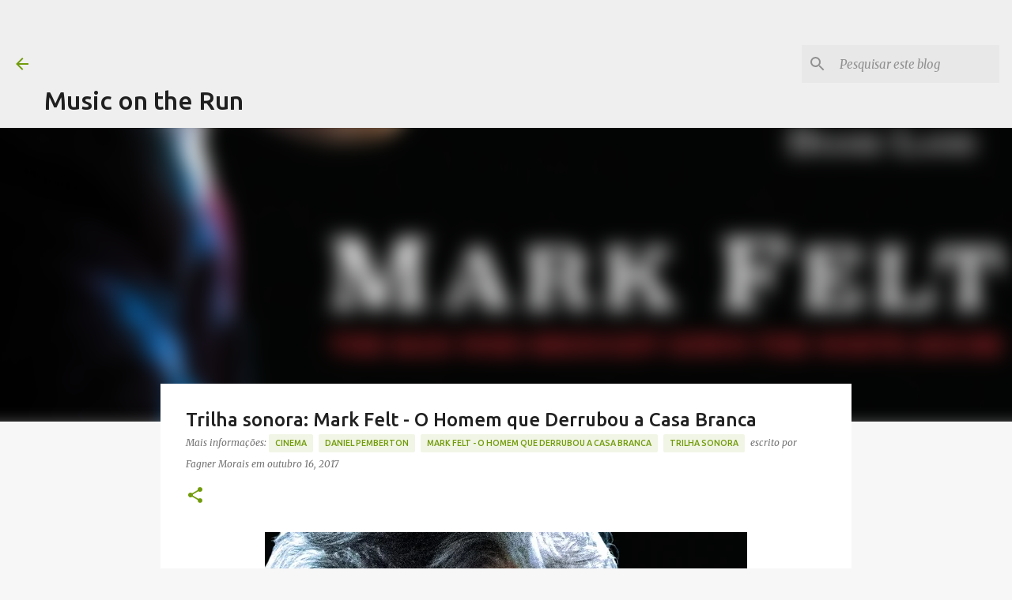

--- FILE ---
content_type: text/html; charset=utf-8
request_url: https://open.spotify.com/embed?uri=spotify:album:2YgVcWbj6PgS68Pfshcrrl
body_size: 5534
content:
<!DOCTYPE html><html lang="en"><head><meta charSet="utf-8" data-next-head=""/><meta name="viewport" content="width=device-width" data-next-head=""/><title data-next-head=""></title><link rel="icon" href="/favicon.ico" data-next-head=""/><link rel="preload" href="https://embed-cdn.spotifycdn.com/_next/static/css/7914bff56eb925e2.css" as="style"/><link rel="preload" href="https://embed-cdn.spotifycdn.com/_next/static/css/36cf4511801a9b79.css" as="style"/><link rel="preload" href="https://embed-cdn.spotifycdn.com/_next/static/css/7d581cf0ee717049.css" as="style"/><meta name="sentry-trace" content="a74aa860299a0ce0cb83668aebec8a13-69fa17effeaee5a8-0"/><meta name="baggage" content="sentry-environment=production,sentry-release=af668bc0c40e9b26feb3fc59e2a09c5cd19429ca,sentry-public_key=4cc707ab12ea4779b417479c0550a5cb,sentry-trace_id=a74aa860299a0ce0cb83668aebec8a13,sentry-org_id=22381,sentry-sampled=false,sentry-sample_rand=0.33415776020524723,sentry-sample_rate=0"/><link rel="stylesheet" href="https://embed-cdn.spotifycdn.com/_next/static/css/7914bff56eb925e2.css" data-n-g=""/><link rel="stylesheet" href="https://embed-cdn.spotifycdn.com/_next/static/css/36cf4511801a9b79.css" data-n-p=""/><link rel="stylesheet" href="https://embed-cdn.spotifycdn.com/_next/static/css/7d581cf0ee717049.css" data-n-p=""/><noscript data-n-css=""></noscript><script defer="" noModule="" src="https://embed-cdn.spotifycdn.com/_next/static/chunks/polyfills-42372ed130431b0a.js"></script><script src="https://embed-cdn.spotifycdn.com/_next/static/chunks/webpack-537114dece92c85f.js" defer=""></script><script src="https://embed-cdn.spotifycdn.com/_next/static/chunks/framework-d1e7edb1600b7435.js" defer=""></script><script src="https://embed-cdn.spotifycdn.com/_next/static/chunks/main-3f4ad9ce3630eee7.js" defer=""></script><script src="https://embed-cdn.spotifycdn.com/_next/static/chunks/pages/_app-8ad80a9bc6811535.js" defer=""></script><script src="https://embed-cdn.spotifycdn.com/_next/static/chunks/c9579e1e-75f1f87375067cb8.js" defer=""></script><script src="https://embed-cdn.spotifycdn.com/_next/static/chunks/956ba4ca-0c87f12d5cae4c6b.js" defer=""></script><script src="https://embed-cdn.spotifycdn.com/_next/static/chunks/6949-a716d7675e899b09.js" defer=""></script><script src="https://embed-cdn.spotifycdn.com/_next/static/chunks/2821-8005a958fb029436.js" defer=""></script><script src="https://embed-cdn.spotifycdn.com/_next/static/chunks/898-447c55a1e0517263.js" defer=""></script><script src="https://embed-cdn.spotifycdn.com/_next/static/chunks/5798-4565e13c4edfeabb.js" defer=""></script><script src="https://embed-cdn.spotifycdn.com/_next/static/chunks/5250-862bbefb04b4925f.js" defer=""></script><script src="https://embed-cdn.spotifycdn.com/_next/static/chunks/pages/album/%5Bid%5D-b5bd46e3b88cd38a.js" defer=""></script><script src="https://embed-cdn.spotifycdn.com/_next/static/ac6592a0-e440-4fce-8862-f3c91ddd63e6/_buildManifest.js" defer=""></script><script src="https://embed-cdn.spotifycdn.com/_next/static/ac6592a0-e440-4fce-8862-f3c91ddd63e6/_ssgManifest.js" defer=""></script></head><body><div id="__next"><div style="--image-src:url(&#x27;https://image-cdn-ak.spotifycdn.com/image/ab67616d00001e02f0a69f98c8dcd43a3f665807&#x27;)" data-testid="main-page"><base target="_blank"/><style data-emotion="css-global fdjozx">body{color:rgb(255, 255, 255);}h1,h2{margin:0;font-size:initial;font-weight:normal;}.no-focus-outline *:focus{outline:0;}button{margin:0;border:0;padding:0;color:inherit;background-color:transparent;cursor:pointer;}button:focus-visible{outline:#3673d4 auto 5px!important;border-bottom:none!important;}button::after{border-bottom:none!important;}a{color:rgb(255, 255, 255);-webkit-text-decoration:none;text-decoration:none;}a:focus-visible{-webkit-text-decoration:underline!important;text-decoration:underline!important;}button{-webkit-user-select:none;-moz-user-select:none;-ms-user-select:none;user-select:none;}</style><div data-testid="embed-widget-container" class="encore-dark-theme encore-layout-themes TrackListWidget_widgetContainer__VVETD" style="--dynamic-opacity:1;--dynamic-background-base:rgba(158, 5, 32, 255);--dynamic-background-tinted:rgba(97, 0, 5, 255);--dynamic-background-tinted-50:rgba(97, 0, 5, 0.5);--background-base:rgba(158, 5, 32, 255);--background-tinted:rgba(97, 0, 5, 255);--text-base:rgba(255, 255, 255, 255);--text-bright-accent:rgba(255, 255, 255, 255);--text-subdued:rgba(255, 189, 185, 255)"><div data-testid="initialized-false" class="TrackListWidget_trackListGridContainer__GZGxh"><div class="TrackListWidget_coverArtContainer__QAXYk"><div aria-hidden="true" class="CoverArtBase_coverArt__ne0XI CoverArtTrackList_coverArtTrackList__1YwHX"></div></div><div class="TrackListWidget_spotifyLogoContainer__M1SxS"><a title="Play on Spotify" href="https://open.spotify.com" role="button" aria-label="Play on Spotify" data-testid="spotify-logo"><svg data-encore-id="icon" role="img" aria-hidden="true" class="e-91185-icon e-91185-baseline" style="--encore-icon-fill:var(--text-base, #000000);--encore-icon-height:var(--encore-graphic-size-decorative-larger);--encore-icon-width:var(--encore-graphic-size-decorative-larger)" viewBox="0 0 24 24"><path d='M12.438 1.009C6.368.769 1.251 5.494 1.008 11.565c-.24 6.07 4.485 11.186 10.556 11.426 6.07.242 11.185-4.484 11.427-10.554S18.507 1.251 12.438 1.009m4.644 16.114a.657.657 0 0 1-.897.246 13.2 13.2 0 0 0-4.71-1.602 13.2 13.2 0 0 0-4.968.242.658.658 0 0 1-.31-1.278 14.5 14.5 0 0 1 5.46-.265c1.837.257 3.579.851 5.177 1.76.315.178.425.58.246.896zm1.445-2.887a.853.853 0 0 1-1.158.344 16.2 16.2 0 0 0-5.475-1.797 16.2 16.2 0 0 0-5.758.219.855.855 0 0 1-1.018-.65.85.85 0 0 1 .65-1.018 17.9 17.9 0 0 1 6.362-.241 17.9 17.9 0 0 1 6.049 1.985c.415.224.57.743.344 1.158zm1.602-3.255a1.05 1.05 0 0 1-1.418.448 19.7 19.7 0 0 0-6.341-2.025 19.6 19.6 0 0 0-6.655.199 1.05 1.05 0 1 1-.417-2.06 21.7 21.7 0 0 1 7.364-.22 21.7 21.7 0 0 1 7.019 2.24c.515.268.715.903.448 1.418'/></svg></a></div><div class="TrackListWidget_metadataContainer__EP9LF"><div class="CondensedMetadata_condensedMetadataWrapper__6reTF"><span class="e-91185-text encore-text-body-medium CondensedMetadata_title__FRgOV" data-encore-id="text" dir="auto"><div class="Marquee_container__CV7du"><div class="Marquee_scrollableContainer__mcSox"><div class="Marquee_inner__UKCZf"><span class="e-91185-text encore-text-body-medium CondensedMetadata_condensedMetadataContainer__egWwQ" data-encore-id="text"><span class="e-91185-text encore-text-body-medium" data-encore-id="text">Mark Felt: The Man Who Brought Down the White House (Original Motion Picture Soundtrack)</span><span class="e-91185-text encore-text-body-small-bold encore-internal-color-text-subdued CondensedMetadata_separator__XZW4C" data-encore-id="text" aria-hidden="true">·</span><span class="e-91185-text encore-text-body-medium" data-encore-id="text">Daniel Pemberton</span></span></div></div></div></span></div></div><div class="TrackListWidget_tagListContainer__I8UFM"></div><div class="TrackListWidget_playerControlsWrapper__MtZxe"></div></div><div class="TrackList_backgroundColorContainer__vm8ks TrackListWidget_trackListContainer__zpYQe" data-testid="tracklist"><div class="TrackList_opacityContainer__L_yni"><div class="TrackList_wrapper__H3yYt"><ol class="TrackList_trackListContainer__E6i38" aria-label="Track list"><li class="TracklistRow_trackListRow__vrAAd TracklistRow_isPlayable__U6o2r" data-testid="tracklist-row-0"><div class="TracklistRow_trackNumberCell__GQdAG"><button data-testid="playback-indicator" class="e-91185-button e-91185-button-tertiary e-91185-overflow-wrap-anywhere e-91185-baseline encore-text-body-medium-bold e-91185-focus-border e-91185-button-tertiary--condensed-all encore-internal-color-text-base TracklistRow_trackNumberCellContent__781FQ" aria-label="Play track" data-encore-id="buttonTertiary"><span class="e-91185-text encore-text-body-small encore-internal-color-text-subdued" data-encore-id="text">1</span></button></div><h3 class="e-91185-text encore-text-body-medium encore-internal-color-text-base TracklistRow_title__1RtS6" data-encore-id="text" dir="auto">The Court Of Public Opinion</h3><h4 class="e-91185-text encore-text-body-medium encore-internal-color-text-subdued TracklistRow_subtitle___DhJK" data-encore-id="text" dir="auto">Daniel Pemberton</h4><div class="TracklistRow_durationCell__CUhMO" data-testid="duration-cell">01:52</div></li><li class="TracklistRow_trackListRow__vrAAd TracklistRow_isPlayable__U6o2r" data-testid="tracklist-row-1"><div class="TracklistRow_trackNumberCell__GQdAG"><button data-testid="playback-indicator" class="e-91185-button e-91185-button-tertiary e-91185-overflow-wrap-anywhere e-91185-baseline encore-text-body-medium-bold e-91185-focus-border e-91185-button-tertiary--condensed-all encore-internal-color-text-base TracklistRow_trackNumberCellContent__781FQ" aria-label="Play track" data-encore-id="buttonTertiary"><span class="e-91185-text encore-text-body-small encore-internal-color-text-subdued" data-encore-id="text">2</span></button></div><h3 class="e-91185-text encore-text-body-medium encore-internal-color-text-base TracklistRow_title__1RtS6" data-encore-id="text" dir="auto">Washington Approach</h3><h4 class="e-91185-text encore-text-body-medium encore-internal-color-text-subdued TracklistRow_subtitle___DhJK" data-encore-id="text" dir="auto">Daniel Pemberton</h4><div class="TracklistRow_durationCell__CUhMO" data-testid="duration-cell">04:01</div></li><li class="TracklistRow_trackListRow__vrAAd TracklistRow_isPlayable__U6o2r" data-testid="tracklist-row-2"><div class="TracklistRow_trackNumberCell__GQdAG"><button data-testid="playback-indicator" class="e-91185-button e-91185-button-tertiary e-91185-overflow-wrap-anywhere e-91185-baseline encore-text-body-medium-bold e-91185-focus-border e-91185-button-tertiary--condensed-all encore-internal-color-text-base TracklistRow_trackNumberCellContent__781FQ" aria-label="Play track" data-encore-id="buttonTertiary"><span class="e-91185-text encore-text-body-small encore-internal-color-text-subdued" data-encore-id="text">3</span></button></div><h3 class="e-91185-text encore-text-body-medium encore-internal-color-text-base TracklistRow_title__1RtS6" data-encore-id="text" dir="auto">48 Hours</h3><h4 class="e-91185-text encore-text-body-medium encore-internal-color-text-subdued TracklistRow_subtitle___DhJK" data-encore-id="text" dir="auto">Daniel Pemberton</h4><div class="TracklistRow_durationCell__CUhMO" data-testid="duration-cell">05:13</div></li><li class="TracklistRow_trackListRow__vrAAd TracklistRow_isPlayable__U6o2r" data-testid="tracklist-row-3"><div class="TracklistRow_trackNumberCell__GQdAG"><button data-testid="playback-indicator" class="e-91185-button e-91185-button-tertiary e-91185-overflow-wrap-anywhere e-91185-baseline encore-text-body-medium-bold e-91185-focus-border e-91185-button-tertiary--condensed-all encore-internal-color-text-base TracklistRow_trackNumberCellContent__781FQ" aria-label="Play track" data-encore-id="buttonTertiary"><span class="e-91185-text encore-text-body-small encore-internal-color-text-subdued" data-encore-id="text">4</span></button></div><h3 class="e-91185-text encore-text-body-medium encore-internal-color-text-base TracklistRow_title__1RtS6" data-encore-id="text" dir="auto">Hoover&#x27;s Funeral</h3><h4 class="e-91185-text encore-text-body-medium encore-internal-color-text-subdued TracklistRow_subtitle___DhJK" data-encore-id="text" dir="auto">Daniel Pemberton</h4><div class="TracklistRow_durationCell__CUhMO" data-testid="duration-cell">01:23</div></li><li class="TracklistRow_trackListRow__vrAAd TracklistRow_isPlayable__U6o2r" data-testid="tracklist-row-4"><div class="TracklistRow_trackNumberCell__GQdAG"><button data-testid="playback-indicator" class="e-91185-button e-91185-button-tertiary e-91185-overflow-wrap-anywhere e-91185-baseline encore-text-body-medium-bold e-91185-focus-border e-91185-button-tertiary--condensed-all encore-internal-color-text-base TracklistRow_trackNumberCellContent__781FQ" aria-label="Play track" data-encore-id="buttonTertiary"><span class="e-91185-text encore-text-body-small encore-internal-color-text-subdued" data-encore-id="text">5</span></button></div><h3 class="e-91185-text encore-text-body-medium encore-internal-color-text-base TracklistRow_title__1RtS6" data-encore-id="text" dir="auto">Joan&#x27;s Room</h3><h4 class="e-91185-text encore-text-body-medium encore-internal-color-text-subdued TracklistRow_subtitle___DhJK" data-encore-id="text" dir="auto">Daniel Pemberton</h4><div class="TracklistRow_durationCell__CUhMO" data-testid="duration-cell">02:22</div></li><li class="TracklistRow_trackListRow__vrAAd TracklistRow_isPlayable__U6o2r" data-testid="tracklist-row-5"><div class="TracklistRow_trackNumberCell__GQdAG"><button data-testid="playback-indicator" class="e-91185-button e-91185-button-tertiary e-91185-overflow-wrap-anywhere e-91185-baseline encore-text-body-medium-bold e-91185-focus-border e-91185-button-tertiary--condensed-all encore-internal-color-text-base TracklistRow_trackNumberCellContent__781FQ" aria-label="Play track" data-encore-id="buttonTertiary"><span class="e-91185-text encore-text-body-small encore-internal-color-text-subdued" data-encore-id="text">6</span></button></div><h3 class="e-91185-text encore-text-body-medium encore-internal-color-text-base TracklistRow_title__1RtS6" data-encore-id="text" dir="auto">Deep Throat</h3><h4 class="e-91185-text encore-text-body-medium encore-internal-color-text-subdued TracklistRow_subtitle___DhJK" data-encore-id="text" dir="auto">Daniel Pemberton</h4><div class="TracklistRow_durationCell__CUhMO" data-testid="duration-cell">04:40</div></li><li class="TracklistRow_trackListRow__vrAAd TracklistRow_isPlayable__U6o2r" data-testid="tracklist-row-6"><div class="TracklistRow_trackNumberCell__GQdAG"><button data-testid="playback-indicator" class="e-91185-button e-91185-button-tertiary e-91185-overflow-wrap-anywhere e-91185-baseline encore-text-body-medium-bold e-91185-focus-border e-91185-button-tertiary--condensed-all encore-internal-color-text-base TracklistRow_trackNumberCellContent__781FQ" aria-label="Play track" data-encore-id="buttonTertiary"><span class="e-91185-text encore-text-body-small encore-internal-color-text-subdued" data-encore-id="text">7</span></button></div><h3 class="e-91185-text encore-text-body-medium encore-internal-color-text-base TracklistRow_title__1RtS6" data-encore-id="text" dir="auto">Driving Force</h3><h4 class="e-91185-text encore-text-body-medium encore-internal-color-text-subdued TracklistRow_subtitle___DhJK" data-encore-id="text" dir="auto">Daniel Pemberton</h4><div class="TracklistRow_durationCell__CUhMO" data-testid="duration-cell">04:38</div></li><li class="TracklistRow_trackListRow__vrAAd TracklistRow_isPlayable__U6o2r" data-testid="tracklist-row-7"><div class="TracklistRow_trackNumberCell__GQdAG"><button data-testid="playback-indicator" class="e-91185-button e-91185-button-tertiary e-91185-overflow-wrap-anywhere e-91185-baseline encore-text-body-medium-bold e-91185-focus-border e-91185-button-tertiary--condensed-all encore-internal-color-text-base TracklistRow_trackNumberCellContent__781FQ" aria-label="Play track" data-encore-id="buttonTertiary"><span class="e-91185-text encore-text-body-small encore-internal-color-text-subdued" data-encore-id="text">8</span></button></div><h3 class="e-91185-text encore-text-body-medium encore-internal-color-text-base TracklistRow_title__1RtS6" data-encore-id="text" dir="auto">Break In At Watergate</h3><h4 class="e-91185-text encore-text-body-medium encore-internal-color-text-subdued TracklistRow_subtitle___DhJK" data-encore-id="text" dir="auto">Daniel Pemberton</h4><div class="TracklistRow_durationCell__CUhMO" data-testid="duration-cell">02:17</div></li><li class="TracklistRow_trackListRow__vrAAd TracklistRow_isPlayable__U6o2r" data-testid="tracklist-row-8"><div class="TracklistRow_trackNumberCell__GQdAG"><button data-testid="playback-indicator" class="e-91185-button e-91185-button-tertiary e-91185-overflow-wrap-anywhere e-91185-baseline encore-text-body-medium-bold e-91185-focus-border e-91185-button-tertiary--condensed-all encore-internal-color-text-base TracklistRow_trackNumberCellContent__781FQ" aria-label="Play track" data-encore-id="buttonTertiary"><span class="e-91185-text encore-text-body-small encore-internal-color-text-subdued" data-encore-id="text">9</span></button></div><h3 class="e-91185-text encore-text-body-medium encore-internal-color-text-base TracklistRow_title__1RtS6" data-encore-id="text" dir="auto">Where Is Joan?</h3><h4 class="e-91185-text encore-text-body-medium encore-internal-color-text-subdued TracklistRow_subtitle___DhJK" data-encore-id="text" dir="auto">Daniel Pemberton</h4><div class="TracklistRow_durationCell__CUhMO" data-testid="duration-cell">04:27</div></li><li class="TracklistRow_trackListRow__vrAAd TracklistRow_isPlayable__U6o2r" data-testid="tracklist-row-9"><div class="TracklistRow_trackNumberCell__GQdAG"><button data-testid="playback-indicator" class="e-91185-button e-91185-button-tertiary e-91185-overflow-wrap-anywhere e-91185-baseline encore-text-body-medium-bold e-91185-focus-border e-91185-button-tertiary--condensed-all encore-internal-color-text-base TracklistRow_trackNumberCellContent__781FQ" aria-label="Play track" data-encore-id="buttonTertiary"><span class="e-91185-text encore-text-body-small encore-internal-color-text-subdued" data-encore-id="text">10</span></button></div><h3 class="e-91185-text encore-text-body-medium encore-internal-color-text-base TracklistRow_title__1RtS6" data-encore-id="text" dir="auto">Traitor&#x27;s Head</h3><h4 class="e-91185-text encore-text-body-medium encore-internal-color-text-subdued TracklistRow_subtitle___DhJK" data-encore-id="text" dir="auto">Daniel Pemberton</h4><div class="TracklistRow_durationCell__CUhMO" data-testid="duration-cell">01:47</div></li><li class="TracklistRow_trackListRow__vrAAd TracklistRow_isPlayable__U6o2r" data-testid="tracklist-row-10"><div class="TracklistRow_trackNumberCell__GQdAG"><button data-testid="playback-indicator" class="e-91185-button e-91185-button-tertiary e-91185-overflow-wrap-anywhere e-91185-baseline encore-text-body-medium-bold e-91185-focus-border e-91185-button-tertiary--condensed-all encore-internal-color-text-base TracklistRow_trackNumberCellContent__781FQ" aria-label="Play track" data-encore-id="buttonTertiary"><span class="e-91185-text encore-text-body-small encore-internal-color-text-subdued" data-encore-id="text">11</span></button></div><h3 class="e-91185-text encore-text-body-medium encore-internal-color-text-base TracklistRow_title__1RtS6" data-encore-id="text" dir="auto">Indict The President</h3><h4 class="e-91185-text encore-text-body-medium encore-internal-color-text-subdued TracklistRow_subtitle___DhJK" data-encore-id="text" dir="auto">Daniel Pemberton</h4><div class="TracklistRow_durationCell__CUhMO" data-testid="duration-cell">04:03</div></li><li class="TracklistRow_trackListRow__vrAAd TracklistRow_isPlayable__U6o2r" data-testid="tracklist-row-11"><div class="TracklistRow_trackNumberCell__GQdAG"><button data-testid="playback-indicator" class="e-91185-button e-91185-button-tertiary e-91185-overflow-wrap-anywhere e-91185-baseline encore-text-body-medium-bold e-91185-focus-border e-91185-button-tertiary--condensed-all encore-internal-color-text-base TracklistRow_trackNumberCellContent__781FQ" aria-label="Play track" data-encore-id="buttonTertiary"><span class="e-91185-text encore-text-body-small encore-internal-color-text-subdued" data-encore-id="text">12</span></button></div><h3 class="e-91185-text encore-text-body-medium encore-internal-color-text-base TracklistRow_title__1RtS6" data-encore-id="text" dir="auto">Sidelined</h3><h4 class="e-91185-text encore-text-body-medium encore-internal-color-text-subdued TracklistRow_subtitle___DhJK" data-encore-id="text" dir="auto">Daniel Pemberton</h4><div class="TracklistRow_durationCell__CUhMO" data-testid="duration-cell">02:17</div></li><li class="TracklistRow_trackListRow__vrAAd TracklistRow_isPlayable__U6o2r" data-testid="tracklist-row-12"><div class="TracklistRow_trackNumberCell__GQdAG"><button data-testid="playback-indicator" class="e-91185-button e-91185-button-tertiary e-91185-overflow-wrap-anywhere e-91185-baseline encore-text-body-medium-bold e-91185-focus-border e-91185-button-tertiary--condensed-all encore-internal-color-text-base TracklistRow_trackNumberCellContent__781FQ" aria-label="Play track" data-encore-id="buttonTertiary"><span class="e-91185-text encore-text-body-small encore-internal-color-text-subdued" data-encore-id="text">13</span></button></div><h3 class="e-91185-text encore-text-body-medium encore-internal-color-text-base TracklistRow_title__1RtS6" data-encore-id="text" dir="auto">Lines Tapped</h3><h4 class="e-91185-text encore-text-body-medium encore-internal-color-text-subdued TracklistRow_subtitle___DhJK" data-encore-id="text" dir="auto">Daniel Pemberton</h4><div class="TracklistRow_durationCell__CUhMO" data-testid="duration-cell">02:59</div></li><li class="TracklistRow_trackListRow__vrAAd TracklistRow_isPlayable__U6o2r" data-testid="tracklist-row-13"><div class="TracklistRow_trackNumberCell__GQdAG"><button data-testid="playback-indicator" class="e-91185-button e-91185-button-tertiary e-91185-overflow-wrap-anywhere e-91185-baseline encore-text-body-medium-bold e-91185-focus-border e-91185-button-tertiary--condensed-all encore-internal-color-text-base TracklistRow_trackNumberCellContent__781FQ" aria-label="Play track" data-encore-id="buttonTertiary"><span class="e-91185-text encore-text-body-small encore-internal-color-text-subdued" data-encore-id="text">14</span></button></div><h3 class="e-91185-text encore-text-body-medium encore-internal-color-text-base TracklistRow_title__1RtS6" data-encore-id="text" dir="auto">Reunited</h3><h4 class="e-91185-text encore-text-body-medium encore-internal-color-text-subdued TracklistRow_subtitle___DhJK" data-encore-id="text" dir="auto">Daniel Pemberton</h4><div class="TracklistRow_durationCell__CUhMO" data-testid="duration-cell">01:37</div></li><li class="TracklistRow_trackListRow__vrAAd TracklistRow_isPlayable__U6o2r" data-testid="tracklist-row-14"><div class="TracklistRow_trackNumberCell__GQdAG"><button data-testid="playback-indicator" class="e-91185-button e-91185-button-tertiary e-91185-overflow-wrap-anywhere e-91185-baseline encore-text-body-medium-bold e-91185-focus-border e-91185-button-tertiary--condensed-all encore-internal-color-text-base TracklistRow_trackNumberCellContent__781FQ" aria-label="Play track" data-encore-id="buttonTertiary"><span class="e-91185-text encore-text-body-small encore-internal-color-text-subdued" data-encore-id="text">15</span></button></div><h3 class="e-91185-text encore-text-body-medium encore-internal-color-text-base TracklistRow_title__1RtS6" data-encore-id="text" dir="auto">The Hearing Motion</h3><h4 class="e-91185-text encore-text-body-medium encore-internal-color-text-subdued TracklistRow_subtitle___DhJK" data-encore-id="text" dir="auto">Daniel Pemberton</h4><div class="TracklistRow_durationCell__CUhMO" data-testid="duration-cell">02:50</div></li><li class="TracklistRow_trackListRow__vrAAd TracklistRow_isPlayable__U6o2r" data-testid="tracklist-row-15"><div class="TracklistRow_trackNumberCell__GQdAG"><button data-testid="playback-indicator" class="e-91185-button e-91185-button-tertiary e-91185-overflow-wrap-anywhere e-91185-baseline encore-text-body-medium-bold e-91185-focus-border e-91185-button-tertiary--condensed-all encore-internal-color-text-base TracklistRow_trackNumberCellContent__781FQ" aria-label="Play track" data-encore-id="buttonTertiary"><span class="e-91185-text encore-text-body-small encore-internal-color-text-subdued" data-encore-id="text">16</span></button></div><h3 class="e-91185-text encore-text-body-medium encore-internal-color-text-base TracklistRow_title__1RtS6" data-encore-id="text" dir="auto">The President Resigns</h3><h4 class="e-91185-text encore-text-body-medium encore-internal-color-text-subdued TracklistRow_subtitle___DhJK" data-encore-id="text" dir="auto">Daniel Pemberton</h4><div class="TracklistRow_durationCell__CUhMO" data-testid="duration-cell">03:26</div></li><li class="TracklistRow_trackListRow__vrAAd TracklistRow_isPlayable__U6o2r" data-testid="tracklist-row-16"><div class="TracklistRow_trackNumberCell__GQdAG"><button data-testid="playback-indicator" class="e-91185-button e-91185-button-tertiary e-91185-overflow-wrap-anywhere e-91185-baseline encore-text-body-medium-bold e-91185-focus-border e-91185-button-tertiary--condensed-all encore-internal-color-text-base TracklistRow_trackNumberCellContent__781FQ" aria-label="Play track" data-encore-id="buttonTertiary"><span class="e-91185-text encore-text-body-small encore-internal-color-text-subdued" data-encore-id="text">17</span></button></div><h3 class="e-91185-text encore-text-body-medium encore-internal-color-text-base TracklistRow_title__1RtS6" data-encore-id="text" dir="auto">Grand Jury</h3><h4 class="e-91185-text encore-text-body-medium encore-internal-color-text-subdued TracklistRow_subtitle___DhJK" data-encore-id="text" dir="auto">Daniel Pemberton</h4><div class="TracklistRow_durationCell__CUhMO" data-testid="duration-cell">03:18</div></li><li class="TracklistRow_trackListRow__vrAAd TracklistRow_isPlayable__U6o2r" data-testid="tracklist-row-17"><div class="TracklistRow_trackNumberCell__GQdAG"><button data-testid="playback-indicator" class="e-91185-button e-91185-button-tertiary e-91185-overflow-wrap-anywhere e-91185-baseline encore-text-body-medium-bold e-91185-focus-border e-91185-button-tertiary--condensed-all encore-internal-color-text-base TracklistRow_trackNumberCellContent__781FQ" aria-label="Play track" data-encore-id="buttonTertiary"><span class="e-91185-text encore-text-body-small encore-internal-color-text-subdued" data-encore-id="text">18</span></button></div><h3 class="e-91185-text encore-text-body-medium encore-internal-color-text-base TracklistRow_title__1RtS6" data-encore-id="text" dir="auto">Mark Felt - The Man Who Brought Down The White House</h3><h4 class="e-91185-text encore-text-body-medium encore-internal-color-text-subdued TracklistRow_subtitle___DhJK" data-encore-id="text" dir="auto">Daniel Pemberton</h4><div class="TracklistRow_durationCell__CUhMO" data-testid="duration-cell">03:16</div></li></ol></div></div></div></div></div></div><script id="__NEXT_DATA__" type="application/json">{"props":{"pageProps":{"state":{"data":{"entity":{"type":"album","name":"Mark Felt: The Man Who Brought Down the White House (Original Motion Picture Soundtrack)","uri":"spotify:album:2YgVcWbj6PgS68Pfshcrrl","id":"2YgVcWbj6PgS68Pfshcrrl","title":"Mark Felt: The Man Who Brought Down the White House (Original Motion Picture Soundtrack)","subtitle":"Daniel Pemberton","isPreRelease":false,"releaseDate":null,"duration":0,"isPlayable":true,"playabilityReason":"PLAYABLE","isExplicit":false,"hasVideo":false,"relatedEntityUri":"spotify:album:2YgVcWbj6PgS68Pfshcrrl","trackList":[{"uri":"spotify:track:41UaoslRb8hrPSDbdzM9MU","uid":"9059809d2d3aca273084","title":"The Court Of Public Opinion","subtitle":"Daniel Pemberton","isExplicit":false,"isNineteenPlus":false,"duration":112960,"isPlayable":true,"playabilityReason":"PLAYABLE","audioPreview":{"format":"MP3_96","url":"https://p.scdn.co/mp3-preview/2bf38f3c1832332ff10084304d852cabce2ff0f3"},"entityType":"track"},{"uri":"spotify:track:6ZtbVDBaBVARcc5QIflKSB","uid":"d86caf2ab74833e3372d","title":"Washington Approach","subtitle":"Daniel Pemberton","isExplicit":false,"isNineteenPlus":false,"duration":241533,"isPlayable":true,"playabilityReason":"PLAYABLE","audioPreview":{"format":"MP3_96","url":"https://p.scdn.co/mp3-preview/2653b97b14415c0a90986331b6c5d7319158fc08"},"entityType":"track"},{"uri":"spotify:track:1D978phBTeYaTpPU5KtUQZ","uid":"c02fdea604d3b8eccd6b","title":"48 Hours","subtitle":"Daniel Pemberton","isExplicit":false,"isNineteenPlus":false,"duration":313213,"isPlayable":true,"playabilityReason":"PLAYABLE","audioPreview":{"format":"MP3_96","url":"https://p.scdn.co/mp3-preview/927ff40dee67fd114db5f88a299c29436e36d01b"},"entityType":"track"},{"uri":"spotify:track:0NDsQHRTVsVFRzwNixUhUx","uid":"f3282af17bc2d02d6699","title":"Hoover's Funeral","subtitle":"Daniel Pemberton","isExplicit":false,"isNineteenPlus":false,"duration":83946,"isPlayable":true,"playabilityReason":"PLAYABLE","audioPreview":{"format":"MP3_96","url":"https://p.scdn.co/mp3-preview/6f363cd0e771379218adc62687b4660906ed848a"},"entityType":"track"},{"uri":"spotify:track:5O8U46UzYinuUUTD73GDAs","uid":"4842f1498410c1d7450a","title":"Joan's Room","subtitle":"Daniel Pemberton","isExplicit":false,"isNineteenPlus":false,"duration":142653,"isPlayable":true,"playabilityReason":"PLAYABLE","audioPreview":{"format":"MP3_96","url":"https://p.scdn.co/mp3-preview/79b07c8b83dbfc36fa00b38658acdaeffbcf1903"},"entityType":"track"},{"uri":"spotify:track:79DpuSHR097nq0yqvVEyvh","uid":"4cd0e84d8cad31eb6f94","title":"Deep Throat","subtitle":"Daniel Pemberton","isExplicit":false,"isNineteenPlus":false,"duration":280466,"isPlayable":true,"playabilityReason":"PLAYABLE","audioPreview":{"format":"MP3_96","url":"https://p.scdn.co/mp3-preview/59e45203c580e0cf5b2a5ba562937c2f408f09eb"},"entityType":"track"},{"uri":"spotify:track:655Cbjt9VixmTrMnHVCCLy","uid":"b4b0c0c826d4911d5926","title":"Driving Force","subtitle":"Daniel Pemberton","isExplicit":false,"isNineteenPlus":false,"duration":278800,"isPlayable":true,"playabilityReason":"PLAYABLE","audioPreview":{"format":"MP3_96","url":"https://p.scdn.co/mp3-preview/7c44e5d362c80cc659ed0baac1a6851254470fd4"},"entityType":"track"},{"uri":"spotify:track:2Ea3vhzc7hfR6RzYA1M9Tu","uid":"f683b26221e62f0965eb","title":"Break In At Watergate","subtitle":"Daniel Pemberton","isExplicit":false,"isNineteenPlus":false,"duration":137946,"isPlayable":true,"playabilityReason":"PLAYABLE","audioPreview":{"format":"MP3_96","url":"https://p.scdn.co/mp3-preview/83861ff5ba4919e46d21a931d349ab4add40bb62"},"entityType":"track"},{"uri":"spotify:track:10PVcZgOAVcHLVyUv7DGnG","uid":"6aa74c75e8319d930d2f","title":"Where Is Joan?","subtitle":"Daniel Pemberton","isExplicit":false,"isNineteenPlus":false,"duration":267760,"isPlayable":true,"playabilityReason":"PLAYABLE","audioPreview":{"format":"MP3_96","url":"https://p.scdn.co/mp3-preview/17a9704f49ca3011fb7bb73ca3c40d3b9d47948e"},"entityType":"track"},{"uri":"spotify:track:3jclGi1Q9qSXeCYDeaSgug","uid":"345ea400b955426e1d44","title":"Traitor's Head","subtitle":"Daniel Pemberton","isExplicit":false,"isNineteenPlus":false,"duration":107213,"isPlayable":true,"playabilityReason":"PLAYABLE","audioPreview":{"format":"MP3_96","url":"https://p.scdn.co/mp3-preview/308f156e12d1f7b8dcedbb1d7529255697b02b20"},"entityType":"track"},{"uri":"spotify:track:31feyUFfQaQsLGiY5gUye8","uid":"db02afa6993d4b5f3bd0","title":"Indict The President","subtitle":"Daniel Pemberton","isExplicit":false,"isNineteenPlus":false,"duration":243626,"isPlayable":true,"playabilityReason":"PLAYABLE","audioPreview":{"format":"MP3_96","url":"https://p.scdn.co/mp3-preview/5a0233625b027122ec49130bf3ffb22148844112"},"entityType":"track"},{"uri":"spotify:track:4L7O1WM8SpOHumHS6w4mZW","uid":"df6412cc8fb04bddaab1","title":"Sidelined","subtitle":"Daniel Pemberton","isExplicit":false,"isNineteenPlus":false,"duration":137840,"isPlayable":true,"playabilityReason":"PLAYABLE","audioPreview":{"format":"MP3_96","url":"https://p.scdn.co/mp3-preview/bbe98043fdd382d58552b5b1bfc9716232714ed1"},"entityType":"track"},{"uri":"spotify:track:55eTp9a5lcvljn10RqVayZ","uid":"e5cd3a00c3d3be60b2d7","title":"Lines Tapped","subtitle":"Daniel Pemberton","isExplicit":false,"isNineteenPlus":false,"duration":179320,"isPlayable":true,"playabilityReason":"PLAYABLE","audioPreview":{"format":"MP3_96","url":"https://p.scdn.co/mp3-preview/e6338165c587f4de2f68fe2889b9c3c47bd1a324"},"entityType":"track"},{"uri":"spotify:track:1obdJt4G0JkX9OqvdMhVfd","uid":"42e33c4069633c01b74d","title":"Reunited","subtitle":"Daniel Pemberton","isExplicit":false,"isNineteenPlus":false,"duration":97466,"isPlayable":true,"playabilityReason":"PLAYABLE","audioPreview":{"format":"MP3_96","url":"https://p.scdn.co/mp3-preview/7d6434aad64535f552a5f2ec23e2dcb4d19a40f4"},"entityType":"track"},{"uri":"spotify:track:3acXrX2nyO38JE5RAHERSW","uid":"10c9e99bb2e45d6010e6","title":"The Hearing Motion","subtitle":"Daniel Pemberton","isExplicit":false,"isNineteenPlus":false,"duration":170600,"isPlayable":true,"playabilityReason":"PLAYABLE","audioPreview":{"format":"MP3_96","url":"https://p.scdn.co/mp3-preview/a02760c6ba3cc1c6fc227013352650ab1c18e740"},"entityType":"track"},{"uri":"spotify:track:5zRd9dXor0osNdRuMN49CN","uid":"c9654b08e641545c126e","title":"The President Resigns","subtitle":"Daniel Pemberton","isExplicit":false,"isNineteenPlus":false,"duration":206280,"isPlayable":true,"playabilityReason":"PLAYABLE","audioPreview":{"format":"MP3_96","url":"https://p.scdn.co/mp3-preview/c3518a8976df5a1613db740994528af0b598c089"},"entityType":"track"},{"uri":"spotify:track:4uMaPuDScFXGxsoVQM9ei3","uid":"8cc4d642bc48eb59d78a","title":"Grand Jury","subtitle":"Daniel Pemberton","isExplicit":false,"isNineteenPlus":false,"duration":198853,"isPlayable":true,"playabilityReason":"PLAYABLE","audioPreview":{"format":"MP3_96","url":"https://p.scdn.co/mp3-preview/71efde5a90ae05f69b1006b612f2750cdcff5711"},"entityType":"track"},{"uri":"spotify:track:3ARuIuxF4VgjH0JPVVMRG7","uid":"cf8b079a14c493552e32","title":"Mark Felt - The Man Who Brought Down The White House","subtitle":"Daniel Pemberton","isExplicit":false,"isNineteenPlus":false,"duration":196320,"isPlayable":true,"playabilityReason":"PLAYABLE","audioPreview":{"format":"MP3_96","url":"https://p.scdn.co/mp3-preview/f40913d6908c9762348f9986db6716cf43bb8e51"},"entityType":"track"}],"visualIdentity":{"backgroundBase":{"alpha":255,"blue":32,"green":5,"red":158},"backgroundTintedBase":{"alpha":255,"blue":5,"green":0,"red":97},"textBase":{"alpha":255,"blue":255,"green":255,"red":255},"textBrightAccent":{"alpha":255,"blue":255,"green":255,"red":255},"textSubdued":{"alpha":255,"blue":185,"green":189,"red":255},"image":[{"url":"https://image-cdn-ak.spotifycdn.com/image/ab67616d00001e02f0a69f98c8dcd43a3f665807","maxHeight":300,"maxWidth":300},{"url":"https://image-cdn-ak.spotifycdn.com/image/ab67616d00004851f0a69f98c8dcd43a3f665807","maxHeight":64,"maxWidth":64},{"url":"https://image-cdn-ak.spotifycdn.com/image/ab67616d0000b273f0a69f98c8dcd43a3f665807","maxHeight":640,"maxWidth":640}]}},"embeded_entity_uri":"spotify:album:2YgVcWbj6PgS68Pfshcrrl","defaultAudioFileObject":{"passthrough":"NONE"}},"settings":{"rtl":false,"session":{"accessToken":"BQDEnc1Z6MbjEG_PZPUAjrbeBqO0VgoMD-6KbyHeb4uXhpsVpJH22M69IgL-T6YNDcQ6Ph3y3x8rxQFCvP9JoUu_N9-Y2jG_vYBEgaShbwjKw2-vU5iQnSH3lyaDaMg68Z_ScvFD3QM","accessTokenExpirationTimestampMs":1770061759349,"isAnonymous":true},"entityContext":"album","clientId":"ab9ad0d96a624805a7d51e8868df1f97","isMobile":false,"isSafari":false,"isIOS":false,"isTablet":false,"isDarkMode":false},"machineState":{"initialized":false,"showOverflowMenu":false,"playbackMode":"unknown","currentPreviewTrackIndex":0,"platformSupportsEncryptedContent":false}},"config":{"correlationId":"1ecf0865051b37d042a5f55830a7385c","strings":{"en":{"translation":{}}},"locale":"en","clientId":"ab9ad0d96a624805a7d51e8868df1f97","restrictionId":""},"_sentryTraceData":"a74aa860299a0ce0cb83668aebec8a13-c453b81797d95ddb-0","_sentryBaggage":"sentry-environment=production,sentry-release=af668bc0c40e9b26feb3fc59e2a09c5cd19429ca,sentry-public_key=4cc707ab12ea4779b417479c0550a5cb,sentry-trace_id=a74aa860299a0ce0cb83668aebec8a13,sentry-org_id=22381,sentry-sampled=false,sentry-sample_rand=0.33415776020524723,sentry-sample_rate=0"},"__N_SSP":true},"page":"/album/[id]","query":{"uri":"spotify:album:2YgVcWbj6PgS68Pfshcrrl","id":"2YgVcWbj6PgS68Pfshcrrl"},"buildId":"ac6592a0-e440-4fce-8862-f3c91ddd63e6","assetPrefix":"https://embed-cdn.spotifycdn.com","isFallback":false,"isExperimentalCompile":false,"gssp":true,"scriptLoader":[]}</script></body></html>

--- FILE ---
content_type: text/html; charset=utf-8
request_url: https://www.google.com/recaptcha/api2/aframe
body_size: 267
content:
<!DOCTYPE HTML><html><head><meta http-equiv="content-type" content="text/html; charset=UTF-8"></head><body><script nonce="LoZrsf2jRgKZ6bJbf5LDQg">/** Anti-fraud and anti-abuse applications only. See google.com/recaptcha */ try{var clients={'sodar':'https://pagead2.googlesyndication.com/pagead/sodar?'};window.addEventListener("message",function(a){try{if(a.source===window.parent){var b=JSON.parse(a.data);var c=clients[b['id']];if(c){var d=document.createElement('img');d.src=c+b['params']+'&rc='+(localStorage.getItem("rc::a")?sessionStorage.getItem("rc::b"):"");window.document.body.appendChild(d);sessionStorage.setItem("rc::e",parseInt(sessionStorage.getItem("rc::e")||0)+1);localStorage.setItem("rc::h",'1770061650689');}}}catch(b){}});window.parent.postMessage("_grecaptcha_ready", "*");}catch(b){}</script></body></html>